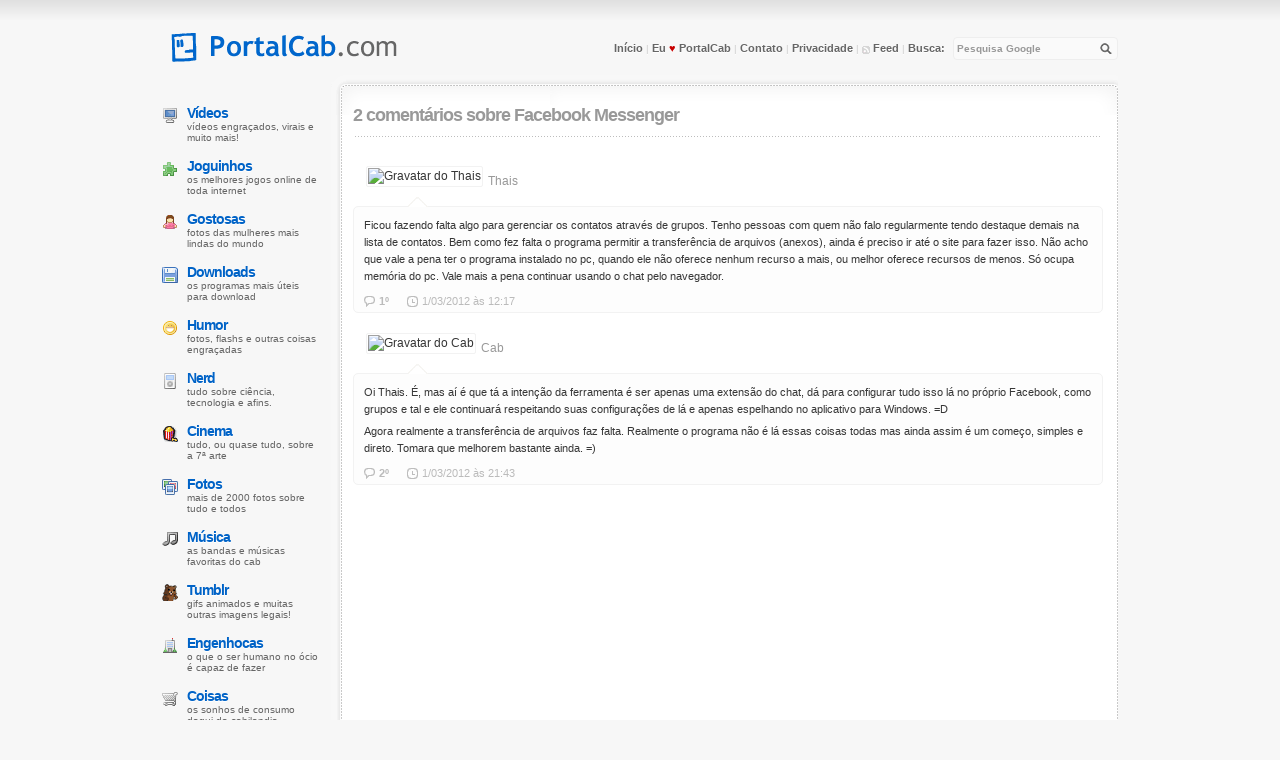

--- FILE ---
content_type: text/html; charset=UTF-8
request_url: https://comentarios.portalcab.com/?id=9242
body_size: 4042
content:
<!DOCTYPE html PUBLIC "-//W3C//DTD XHTML 1.0 Transitional//EN" "http://www.w3.org/TR/xhtml1/DTD/xhtml1-transitional.dtd"> 
<html xmlns="http://www.w3.org/1999/xhtml"> 
 
<head>
<title>Comentários sobre Facebook Messenger</title> 

<meta http-equiv="Content-Type" content="text/html; charset=utf-8" />
<meta http-equiv="Content-Language" content="pt-br" />
<meta name="robots" content="index,follow" /> 
<link rel="Shortcut Icon" type="image/ico" href="//www.portalcab.com/favicon.ico" />
<link href="//www.portalcab.com/css/global.css" rel="stylesheet" type="text/css" /> 
<link rel="alternate" type="application/rss+xml" title="PortalCab Feed" href="https://feeds.portalcab.com/portalcab" /> 

<style type="text/css">
.comente-form{background-color:#FBFBFB;border:solid 2px #E9E9E9;border-radius:5px;font-size:15px;color:#999;margin-bottom:10px;padding:10px; width:310px}.comente-usuario{background:#FBFBFB url(http://imagens.guianerd.com/icones.png) 10px -499px no-repeat;padding-left:30px;}.comente-email{background:#FBFBFB url(http://imagens.guianerd.com/icones.png) 10px -469px no-repeat;padding-left:30px;margin-left:20px}.comente-texto{background-color:#FBFBFB;border:solid 2px #E9E9E9;border-radius:5px;color:#999;margin-bottom:10px;font:14px Verdana, sans-serif;padding:10px; width:705px}
</style>


</head> 
 
<body class="home">

<a name="top"></a> 
<div id="lead"></div> 
<div id="wrap"> 
 
<div id="head">
<div id="sitetitle"><a href="//www.portalcab.com/"><img src="//www.portalcab.com/images/logo.gif" alt="Portal Cab - O site do menino do cabeção"  width="245" height="30" /></a></div>
<p class="links"><a href="//www.portalcab.com/" title="HomePage do PortalCab">Início</a> | <a href="//www.portalcab.com/portal-cab/banners.php" title="Declare seu amor ao PortalCab!">Eu <span style="color:#C70000">&#9829;</span> PortalCab</a> | <a href="//www.portalcab.com/contato/" accesskey="c" title="Entre em contato com o PortalCab">Contato</a> | <a href="//www.portalcab.com/portal-cab/politica-de-privacidade.php" title="Política de Privacidade do site">Privacidade</a> | <a title="Feed do PortalCab (R)" href="http://feeds.portalcab.com/portalcab" accesskey="r" rel="nofollow"><span class="feedinho">&nbsp;</span> Feed</a> | <a href="//www.portalcab.com/busca/" title="Não achou? Procure em nossa busca!">Busca:</a></p>
<form action="//www.portalcab.com/google/" id="cse-search-box" name="busca"> 
<p><input type="text" name="q" class="search_input" size="20" accesskey="u" value="Pesquisa Google" title="busca (u)" onblur="if(this.value==''){this.style.color=''; this.form.reset()}" onfocus="this.value = ''; this.style.color = '#7EABD7';" /> <a href="javascript:document.busca.submit();" title="Pesquisar!"><span class="botao-lupa"></span></a></p> 
<input type="hidden" name="cx" value="partner-pub-1566782502177931:7mf5d22b4r9" /> 
<input type="hidden" name="cof" value="FORID:10" /> 
<input type="hidden" name="ie" value="UTF-8" /> 
</form>
<hr class="hide" />
</div>
 
<div id="cont"> 
<div class="post"> 
<h1><a href="#">2 comentários sobre</a> <a href="http://www.portalcab.com/downloads/facebook_messenger.php">Facebook Messenger</a></h1>

<span class="barrinha"></span>
</div>

<!-- <div class="comentario-balao">
<form method="post" action="http://www.portalcab.com/cgi-bin/mt/mt-comments.cgi" name="comments_form"  onsubmit="rememberMe(this)">
<input type="hidden" name="static" value="1" />
<input type="hidden" name="entry_id" value="9242" />
<input type="hidden" name="bakecookie" value="1" />
<p><input type="text" id="name" name="author" maxlength="30" size="20" class="comente-form comente-usuario" value="Nome (ou apelido)" onfocus="if (this.value == 'Nome (ou apelido)') { this.value = ''; }" onblur="if (this.value == '') { this.value = 'Nome (ou apelido)'; };" /><input type="text" id="email" name="email"  maxlength="200" size="20" class="comente-form comente-email" value="E-mail" onfocus="if (this.value == 'E-mail') { this.value = ''; }" onblur="if (this.value == '') { this.value = 'E-mail'; };" /></p>
<p><textarea rows="8" id="text" name="text" cols="104" class="comente-texto"></textarea></p>
<input type="image" value="Enviar comentário" src="http://i.portalcab.com/comente.png" style="float:right;margin-right:-17px" />
<p style="padding:10px 0 10px 10px">(Ao enviar seu comentário você está concordando com os <a href="//www.portalcab.com/portal-cab/termocomentarios.php">termos de uso</a> do PortalCab)</p> 
</form>
</div>

<span class="barrinha"></span> -->

<ul class="lista-comentarios">

<a name="91210"></a><li><div style="height:30px"><span class="comentarista-img"><img src="http://www.gravatar.com/avatar.php?gravatar_id=94596da0d6fabbc2ee1562a3c234b0fb&amp;size=30&amp;default=http%3A%2F%2Fi.portalcab.com%2Fcomentarista.png" width="30" height="30" alt="Gravatar do Thais" /></span><span class="comentarista">Thais</span></div>
<div class="comentario-balao"><div class="balao"></div> <p>Ficou fazendo falta algo para gerenciar os contatos através de grupos. Tenho pessoas com quem não falo regularmente tendo destaque demais na lista de contatos. Bem como fez falta o programa permitir a transferência de arquivos (anexos), ainda é preciso ir até o site para fazer isso. Não acho que vale a pena ter o programa instalado no pc, quando ele não oferece nenhum recurso a mais, ou melhor oferece recursos de menos. Só ocupa memória do pc. Vale mais a pena continuar usando o chat pelo navegador.</p> <div class="meta" style="margin:10px 0 -10px"><span class="comments" style="margin-left:0"><a href="#91210" title="Link permanente para esse comentário">1º</a></span> <span class="date"> 1/03/2012 às 12:17</span></div></div></li><a name="91212"></a><li><div style="height:30px"><span class="comentarista-img"><img src="http://www.gravatar.com/avatar.php?gravatar_id=e10af3f0f68865dbed401493272d77b2&amp;size=30&amp;default=http%3A%2F%2Fi.portalcab.com%2Fcomentarista.png" width="30" height="30" alt="Gravatar do Cab" /></span><span class="comentarista">Cab</span></div>
<div class="comentario-balao"><div class="balao"></div> <p>Oi Thais. É, mas aí é que tá a intenção da ferramenta é ser apenas uma extensão do chat, dá para configurar tudo isso lá no próprio Facebook, como grupos e tal e ele continuará respeitando suas configurações de lá e apenas espelhando no aplicativo para Windows. =D</p>

<p>Agora realmente a transferência de arquivos faz falta. Realmente o programa não é lá essas coisas todas mas ainda assim é um começo, simples e direto. Tomara que melhorem bastante ainda. =)</p> <div class="meta" style="margin:10px 0 -10px"><span class="comments" style="margin-left:0"><a href="#91212" title="Link permanente para esse comentário">2º</a></span> <span class="date"> 1/03/2012 às 21:43</span></div></div></li>
</ul>

</div> <!-- fechar #content --> 
 
<ul id="topics"><li class="videos"><a title="Vídeos" href="http://video.portalcab.com/" accesskey="v">Vídeos</a> vídeos engraçados, virais e muito mais!</li>
<li class="diversao"><a title="Joguinhos" href="http://www.portalcab.com/jogos/" accesskey="j">Joguinhos</a> os melhores jogos online de toda internet</li>
<li class="gatinhas"><a title="Gostosas" href="http://www.portalcab.com/gatinhas/" accesskey="g">Gostosas</a> fotos das mulheres mais lindas do mundo</li>
<li class="downloads"><a title="Downloads" href="http://www.portalcab.com/downloads/" accesskey="w">Downloads</a> os programas mais úteis para download</li>
<li class="joguinhos"><a title="Humor" href="http://www.portalcab.com/humor/" accesskey="h">Humor</a> fotos, flashs e outras coisas engraçadas</li>
<li class="nerd"><a title="Nerd" href="http://www.portalcab.com/nerd/" accesskey="n">Nerd</a> tudo sobre ciência, tecnologia e afins.</li>
<li class="cinema"><a title="Cinema" href="http://www.portalcab.com/cinema/" accesskey="i">Cinema</a> tudo, ou quase tudo, sobre a 7ª arte</li>
<li class="fotos"><a title="Fotos" href="http://fotos.portalcab.com/" accesskey="f">Fotos</a> mais de 2000 fotos sobre tudo e todos</li>
<li class="musicas"><a title="Música" href="http://www.portalcab.com/musica/" accesskey="m">Música</a> as bandas e músicas favoritas do cab</li>
<li class="memes"><a title="Tumblr" href="https://portalcab.tumblr.com">Tumblr</a> gifs animados e muitas outras imagens legais!</li>
<li class="engenhocas"><a title="Engenhocas" href="http://www.portalcab.com/engenhocas/" accesskey="e">Engenhocas</a> O que o ser humano no ócio é capaz de fazer</li>
<li class="coisas"><a title="Coisas" href="http://www.portalcab.com/coisas/">Coisas</a> Os sonhos de consumo daqui da cabilandia</li>
<li class="videoclipes"><a title="Videoclipes" href="http://play.portalcab.com/" accesskey="p">Videoclipes</a> os vídeos musicais das melhores bandas :)</li>
<li class="futebol"><a title="Futebol" href="http://www.portalcab.com/futebol/" accesskey="o">Futebol</a> vídeos, artigos e resenhas sobre futebol</li>
<li class="celebridades"><a title="Celebridades" href="http://www.portalcab.com/celebridades/">Celebridades</a> Aquecimento global tá aí e cab fofocando! :)</li>
<li class="tv"><a title="TV/Seriados" href="http://tv.portalcab.com" accesskey="t">TV</a> tudo sobre heroes, gossip girl, OTH, etc...</li>
<li class="biblioteca"><a href="http://www.portalcab.com/faq/" title="Dicas e Tutoriais (T)" accesskey="t">Dicas e Tutoriais</a> aprenda a fazer coisas inimagináveis na web</li></ul>
 
<div id="foot">
<span class="barrinha" style="margin-left:5px"></span>
<div class="falandonisso"><a title="Feed do PortalCab" href="http://feeds.portalcab.com/portalcab"><span class="social-feed"></span></a><a title="Siga o @portalcab no Twitter" href="https://twitter.com/portalcab" target="_blank" rel="nofollow"><span class="social-twitter"></span></a><a title="Curta o PortalCab no Facebook" href="https://www.facebook.com/portalcab" target="_blank" rel="nofollow"><span class="social-facebook"></span></a><a title="Receba as novidades do PortalCab por e-mail" href="//www.portalcab.com/portal-cab/newsletter.php"><span class="social-newsletter"></span></a><a title="Circule o PortalCab em seu Google+" href="https://plus.google.com/113671723206700020411?rel=publisher"><span class="social-googleplus"></span></a></div>

<p style="margin-left:5px"><a href="//www.portalcab.com/">PortalCab.com</a> é apenas um site pessoal onde <a href="http://www.cabecao.org/cab/">Cab</a>, com a ajuda de alguns <a href="//www.portalcab.com">amigos</a>, reúne tudo o que acha interessante, ou não, em um só lugar! Caso copie alguma coisa, por favor, mantenha os créditos sob essa licença <a href="http://creativecommons.org/licenses/by-nc-sa/3.0/deed.pt" title="Licença Creative Commons 3.0">Creative Commons</a>, obrigado.</p>
<p><a href="//www.portalcab.com/anuncie/" title="Anuncie no PortalCab">Anuncie</a> - <a href="//www.portalcab.com/contato/" title="Entre em contato com o Cab">Contato</a> - <a href="http://blog.portalcab.com" title="o blog sobre o portalcab">Blog do blog</a> - Powered by <a title="MovableType" href="http://www.movabletype.org">MovableType</a> e muitos <a href="//www.portalcab.com/portal-cab/aplicativos.php" title="Veja a lista completa de aplicativos usados no PortalCab aqui">outros aplicativos</a>.</p>
</div></div>
<script defer src="https://static.cloudflareinsights.com/beacon.min.js/vcd15cbe7772f49c399c6a5babf22c1241717689176015" integrity="sha512-ZpsOmlRQV6y907TI0dKBHq9Md29nnaEIPlkf84rnaERnq6zvWvPUqr2ft8M1aS28oN72PdrCzSjY4U6VaAw1EQ==" data-cf-beacon='{"version":"2024.11.0","token":"3361701308884b7ca7aaa3b07227e20c","r":1,"server_timing":{"name":{"cfCacheStatus":true,"cfEdge":true,"cfExtPri":true,"cfL4":true,"cfOrigin":true,"cfSpeedBrain":true},"location_startswith":null}}' crossorigin="anonymous"></script>
</body> 
 
</html>